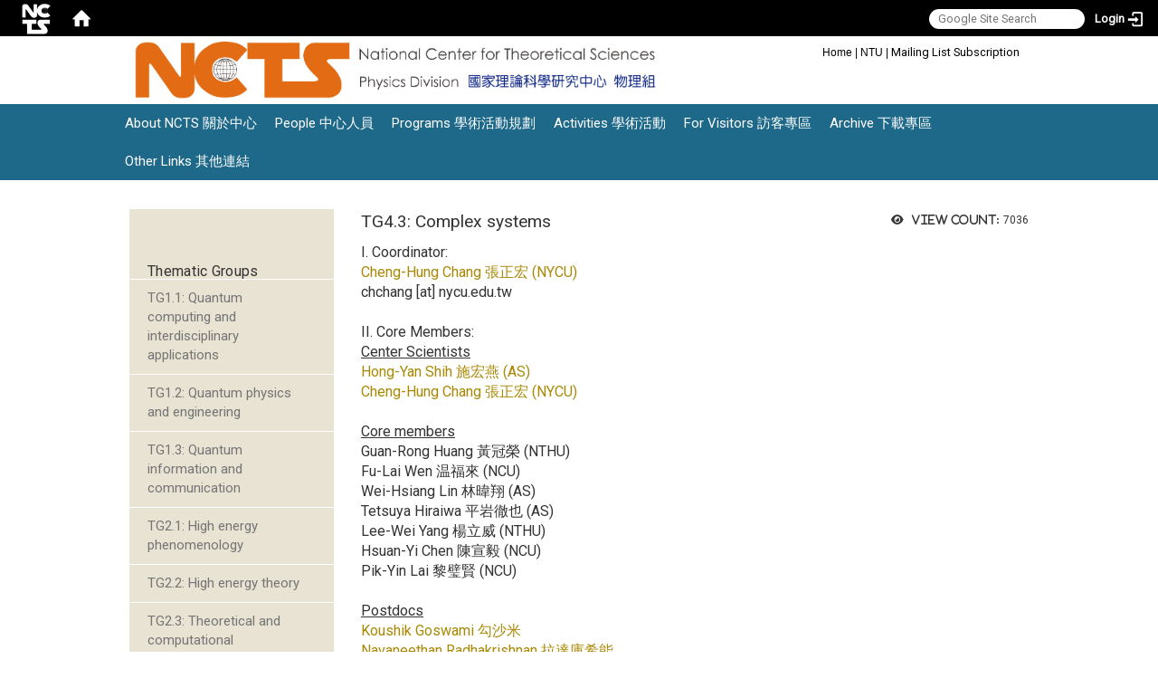

--- FILE ---
content_type: text/html; charset=utf-8
request_url: https://www.phys.ncts.ntu.edu.tw/en/program/Thematic_Groups/TG4_3
body_size: 15108
content:
<!DOCTYPE html>
<html lang="en" class="orbit">
<head>
<meta http-equiv="Content-Type" content="text/html; charset=UTF-8">
<link rel="stylesheet" media="all" href="/assets/frontend_extend-294fa9ec657c69148d427bf9e45c62595cb70d83b6266b28081e1f121c634590.css">
<link rel="stylesheet" media="all" href="/assets/front_end-c68018fd9a6aceb4059c7815e101465ef23be8c2adce9cace6aefc2882108744.css">
<meta property="og:description" content="I. Coordinator:
Cheng-Hung Chang 張正宏 (NYCU)
chchang [at] nycu.edu.tw

II. Core Members:
Center Scientists
Hong-Yan Shih 施宏燕 (AS)
Cheng-Hung Chang 張正宏 (NYCU)

Core members
Guan-Rong Huang 黃冠榮 ">
<meta property="og:type" content="Article">
<meta property="og:image" content="https://www.phys.ncts.ntu.edu.tw/uploads/site/site_logo/607fe6dd1d41c87eae000023/logo%25E6%25A9%2598_%25E7%25B6%25B2%25E9%25A0%25812.png">
<meta property="og:image:width" content="6445">
<meta property="og:image:height" content="806">
<meta property="og:title" content="TG4.3: Complex systems">
<meta property="og:site_name" content="NCTS Physics Division 國家理論科學研究中心 ‧ 物理組">
<meta property="og:url" content="/en/program/Thematic_Groups/TG4_3">
  <script src="/assets/jquery-2a83d06853bd343c7bfc2e5d4539814cfa934676e2948ed348311435eca862f5.js"></script>
<script src="/assets/jquery_prefix-5c5a0bbb9dfff7d410703a0565bc948dca28ec736d1a0e725050111c330805d3.js"></script>
<script src="/assets/jquery_ujs_custom-a76b6cd8d652c18d24ed38d1f7a4d18f51d1f594a88a0f2ade82afec33966e2b.js"></script>
<script src="/assets/jquery.cycle2.min-ec60b272289a05b845d7613d074237d008c08a069dc283c2e4c62dfc513242db.js"></script>
<script src="/assets/jquery.cycle2.carousel.min-3d226d0713bcf58909be7c7e753fa1eef4409eee278299adfe70ff4ea646d65f.js"></script>
<script src="/assets/jquery.cycle2.scrollVert.min-ce8da4c3f5e336753d998c9f02e64cc8b7e3977f5f6988133faf24a44c90b427.js"></script>
<script src="/assets/jquery.cycle2.tile.min-83b4b0c4c2604b9c9acb20199a740f4b9e83c227ae46c1a430aa67bf97ff5457.js"></script>
<link rel="stylesheet" media="all" href="/assets/datatables.min-7446416dca719e42fb55ff5fbf69879ccebe1ab56c6bb6833e2db781eccfddf9.css">
<script src="/assets/datatables.min-598993c579b423583458a17773ed1e86103dc54e60eae7ab6c27b426af16df6f.js"></script>
<meta name="csrf-param" content="authenticity_token">
<meta name="csrf-token" content="jXHCFnmuYA3ownSt9OlDCI6qXL/ahe+W84f9z0sp4i1ZdAaLELxM6JdQ1HbDtP9X0lvz1bh6CkZNVSG9Tta3EQ==">
<script>
    $.fn.dataTable.defaults.initComplete = function(settings) {
        $(this).find('td:first-child').trigger('click');
    };
</script>
  <meta http-equiv="X-UA-Compatible" content="IE=edge">
  <meta name="viewport" content="width=device-width, initial-scale=1">
  <link rel="shortcut icon" type="image/x-icon" href="/uploads/site/favicon/607fe6dd1d41c87eae000023/N.gif">
  <title>NCTS Physics Division 國家理論科學研究中心 ‧ 物理組</title>
  <link rel="stylesheet" media="all" href="https://cdnjs.cloudflare.com/ajax/libs/font-awesome/4.3.0/css/font-awesome.min.css" integrity="sha512-i8+QythOYyQke6XbStjt9T4yQHhhM+9Y9yTY1fOxoDQwsQpKMEpIoSQZ8mVomtnVCf9PBvoQDnKl06gGOOD19Q==" crossorigin="anonymous" referrerpolicy="no-referrer">
  <link rel="stylesheet" media="all" href="/assets/bootstrap/bootstrap.min-f151bd29e00349ff4ee018618682b20377a72be26546bb336fac22954b2aafcb.css">
  <link rel="stylesheet" media="all" href="/assets/template/template-fd7d1907765cc61528bf3d818757625a3077dd36bb95876dcfc728089d39d19b.css">
  <link rel="stylesheet" media="print" type="text/css" href="/assets/template/print.css">
  <script src="/assets/plugin/modernizr-d5770395993b83f1cd01c625a62f0cc2a8f2536f7288ef3a45f2863f2e20a9c1.js"></script>
  <script src="/assets/plugin/picturefill.min-1e1f7d4e867ad1ec3d5886ad5e69512b6692509c939a89634ffcf63ba17b6b7d.js"></script>
  <script src="/assets/plugin/jquery.mobile.custom.min-94832de9dd3faaf354dabd20e980b49bfe549a3750d73e5855bc4104b53afe9d.js"></script>
  <script src="/assets/bootstrap.min-18024db0d6a0bc75ca740863a3b491b7f9b9cbd080ba3ee25e22265801d0b0c9.js"></script>
  <script src="/assets/plugin/jquery.cycle2.video.min-384b34504c43f5962ffa3295b0b28947fd8a4498968853be0477a5dc664bd9b9.js"></script>
  <script src="/assets/plugin/jquery-bullseye-min-8149d6adb748bd9561e9f1fd822e59337a75d065e017c7891699d50d69414bc2.js"></script>
  <script src="/assets/app-3a80940b73dd0d3cde06aba3cebc041d6295b0816f343213cd5c6b8224303355.js"></script>
  <script src="/assets/frontend-121b87925d20c2b21764d1c5053c911976bcf14ba23128fed1904f6b7a19033d.js"></script>
  <script src="https://apis.google.com/js/platform.js" integrity="sha512-y88ADKJgxYu14jShsLfmTJFQ6eBewQfLuR2ss/EJR42piXx9dpwL+sGHr3pneOZRReu00VY5tlQadxr2Utq89g==" crossorigin="anonymous" async defer></script>
  <meta name="google-site-verification" content="ZM-tav_3B-c8HuF__w4Fc7iRTpoTpofLhsabQ6D_Qzg">
  <!--[if lt IE 9]>
    <script src="//cdnjs.cloudflare.com/ajax/libs/respond.js/1.4.2/respond.min.js"></script>
  <![endif]-->


<link rel="stylesheet" media="all" href="/assets/basic/icon-7d64f392f4ea1b144fa0dd499841e472a6c7cb1069cb1231a1063ad59188cf56.css">
<link rel="stylesheet" media="all" href="/assets/lib/orbit_bar/orbit-bar-560eee87c09dac66f3c1b1d62af8396687f7dc69133e3b6364c82b9f7f3d6c1c.css">
<script src="/assets/frontend_extend-18d8a9e578b8a7c72226a638c39f581b47ee42b5f58651d7f8b57f27c5fab08a.js"></script>
</head>
<body class="internal-page banner_height_setting_0" data-module="page_content">
  <link rel="stylesheet" media="all" href="/assets/fontawesome-6.2.1.min-8aec0118643d34254cb9f5c27b931239c9de8008c849c9800d8651a5da1abcb2.css">
<link rel="stylesheet" media="all" href="/assets/fontawesome-6.2.1-fix.min-a85d2f928ef91b80968519d9fd352220353e6db2bd1a8f61f2f1c4377323c59d.css">
<link rel="stylesheet" media="all" href="/assets/lib/jquery-ui-1.13.2/jquery-ui.min-bc39b4e583177d1bfb4d31e880558d84fd307a5b3c87a91f2fadaf0bc4f1cc96.css">
<link rel="stylesheet" media="all" href="/assets/jquery-ui-timepicker-addon-ee91708eac547223792975e0d9a9aae62127da4b28a58d40c0634927f19665f0.css">
  <script src="/assets/lib/jquery-ui-1.13.2/jquery-ui.min-b88d0b98b7b90a20cae0fc32eaf0845ac1ffdc0e4b3176c501e353d45c975064.js"></script>
  <script src="/assets/jquery.ui.datepicker.monthyearpicker-6126b863aa1c4b399bf657869bbc51389d83ff5101b069ff7e1d0b02793c67e1.js"></script>
<style type="text/css">
  .ui-dialog {
    z-index: 2000000000000 !important;
  }
  .ui-datepicker {z-index:1000000 !important}
    @media screen and (min-width:768px){
      html body #orbit-bar .orbit-bar-inner,html body #orbit-bar .orbit-bar-inner form,html body #orbit-bar .orbit-bar-search-sign-language{
        background-color: #000000 !important;
      }
    }
    html body #orbit-bar .orbit-bar-inner,html body #orbit-bar .orbit-bar-inner form,html body #orbit-bar .orbit-bar-search-sign-language{
      background-color: #000000 !important;
    }
    html body #orbit-bar .orbit-bar-inner>ul>li:hover>span, html body #orbit-bar .orbit-bar-inner>ul>li:hover>a, html body #orbit-bar .orbit-bar-inner>ul>li:hover #language, html body #orbit-bar .orbit-bar-inner>ul>li>ul li:hover, html body #orbit-bar .orbit-bar-inner>ul>li>ul li.active,.orbit-bar-search-sign-language li:hover form,.orbit-bar-search-sign-language li:hover label
    {
        background-color: #0095cf !important;
        color: #ffffff !important;
    }
    html body #orbit-bar .orbit-bar-inner>ul>li span:hover,html body #orbit-bar .orbit-bar-inner>ul>li:hover>span#user, html body #orbit-bar .orbit-bar-inner>ul>li>ul li a:hover,html body #orbit-bar .orbit-bar-inner>ul>li:hover #language,html body #orbit-bar .orbit-bar-menu .showlist:hover .orbit-bar-home, html body #orbit-bar .orbit-bar-inner>ul>li:hover label
    {
        color: #ffffff !important;
    }
    html body #orbit-bar .orbit-bar-inner > ul > li > ul
    {
      background-color: #000000 !important;
    }
    @media screen and (max-width:767px){
      html body #orbit-bar .orbit-bar-inner > ul
      {
        background-color: #000000 !important;
      }
      html body #orbit-bar .orbit-bar-inner form{
        background-color: #000000 !important;
      }
    }
    @media screen and (min-width:768px){
      html body #orbit-bar .orbit-bar-search-sign-language #language, html body #orbit-bar .orbit-bar-menu .orbit-bar-home,html body #orbit-bar .orbit-bar-search-sign-language #user,html body #orbit-bar .orbit-bar-inner>ul>li>a,html body #orbit-bar .orbit-bar-inner>ul>li label {
        color: #ffffff !important;
      }
    }
    @media screen and (max-width:767px){
      #orbit-bar .orbit-bar-title a{
        color: #ffffff !important;
      }
      label[for="open-orbit-nav"]{
        border-color: #ffffff !important;
        color: #ffffff !important;
      }
    }
    html body #orbit-bar .orbit-bar-inner > ul > li > ul a,html body #orbit-bar .orbit-bar-inner > ul > li > ul .active{
      color: #ffffff !important;
    }
    html body #orbit-bar .orbit-bar-inner > ul > li > ul:before{
      border-color: transparent transparent #ffffff transparent !important;
    }
    @media screen and (max-width:767px){
      html body #orbit-bar .orbit-bar-search-sign-language #language, html body #orbit-bar .orbit-bar-menu .orbit-bar-home,html body #orbit-bar .orbit-bar-search-sign-language #user,html body #orbit-bar .orbit-bar-inner>ul>li>a,html body #orbit-bar .orbit-bar-inner>ul>li label {
        color: #ffffff !important;
      }
    }
</style>
  <div id="orbit-bar">
      <label for="open-orbit-login" style="display:none;">Open login</label>
      <input type="checkbox" title="open login" id="open-orbit-login">
      <label for="open-orbit-login" class="cover" title="Close login"><p style="display: none;">Close login</p></label>
      <div class="login-window">
        <div class="login-header">
          <label tabindex="0" for="open-orbit-login" class="close">close</label>
          <p>Login NCTS</p>
        </div>
        <div class="login-body">
          <form class="container" action="/sessions?locale=en" accept-charset="UTF-8" method="post">
<input name="utf8" type="hidden" value="✓"><input type="hidden" name="authenticity_token" value="2Eq6c2C1vJB+QGNqn05lGT2e0+eOxWaIW27XMJcdD7AMT37uCaeQdQHSw7GoE9lGYW98jew6g1jlvAtCkuJajA==">
            <div class="prepend input-group">
              <span class="add input-group-addon"><i class="icon-user"></i></span>
              <label for="user_user_id" style="display:none;">Username</label>
              <input class="input" id="user_user_id" title="username" name="user_name" placeholder="User Account" size="30" type="text">
            </div>
            <div class="prepend input-group">
              <span class="add input-group-addon"><i class="icon-lock"></i></span>
              <label for="user_password" style="display:none;">Password</label>
              <input class="input" id="user_password" name="password" placeholder="Password" title="password" size="30" type="password">
            </div>
            <div class="login-submit-wrap">
              <div class="submit">
                <button class="login-btn" type="submit">Login</button>
              </div>
            </div>
            <script>
              function forgot_password(){
                if(document.getElementById('user_user_id').value !='')
                  var post_data = $.post('/sessions/forgot_password',{ user_name: document.getElementById('user_user_id').value });
                if(document.getElementById('user_user_id').value != ''){
                  post_data.done(function(){
                    try{
                      if(I18n.locale == 'en')
                        if(post_data.responseJSON['user_email'] == '')
                          var alert_texts = 'This user_name or user_email is not registered yet!Please contact customer service to deal with this problem.';
                        else
                          var alert_texts = 'Please check '+post_data.responseJSON['user_email']+' to see the new password for user_name:'+post_data.responseJSON['user_name'].join(' , ');
                      else
                        if(post_data.responseJSON['user_email'] == '')
                          var alert_texts = '該使用者名稱或是使用者email尚未註冊!請聯絡客服協助處理。';
                        else
                          var alert_texts = '請確認'+post_data.responseJSON['user_email']+'來查看使用者名稱:'+post_data.responseJSON['user_name'].join('、')+'的新密碼';
                    }catch(e){
                      if(I18n.locale == 'en')
                        var alert_texts = 'Please contact customer service to deal with the problem.';
                      else
                        var alert_texts = '請聯絡客服協助處理。';
                    };
                    $('.alert-error').text(alert_texts);
                    alert(alert_texts);
                  });
                }else{
                  if(I18n.locale == 'en')
                    var alert_texts = 'Please fill-in your user id without password, click “Forgot your password?“, and check you email for updated password.';
                  else
                    var alert_texts = '請輸入您的使用者帳號無需輸入密碼，點選「忘記密碼」後至您的信箱檢查密碼更新郵件！';
                  alert(alert_texts);
                };
              };
            </script>
            <a onclick="forgot_password()" style="float: left;font-size: 0.813em;margin-left: 1em;" href="#forgot_password">Forgot your password?</a>
            <div style="clear: both;"></div>
</form>        </div>

      </div>
    <input type="checkbox" id="open-orbit-nav" title="orbitbar">
    <div class="orbit-bar-inner">
      <label for="open-orbit-nav">
        <i class="icons-list-2"></i>
      </label>
      <ul class="orbit-bar-menu">
        <li>
          <a href="javascript:;" class="orbit-bar-logo" title="please login to manage web,click to open login window">
            <img src="/uploads/site/default_image/607fe6dd1d41c87eae000023/NCTS%E4%B8%A6%E6%8E%92_%E7%99%BD.png" alt="Orbit Logo">
            <p style="display: none;">please login to manage web,click to open login window</p>
          </a>
        </li>
        <li>
          <a href="/" class="orbit-bar-home" title="Homepage" tabindex="0"><i class="icons-house"></i><p>home</p></a>
        </li>
      </ul>
      <h1 class="orbit-bar-title">
        <a href="/" title="NCTS Taiwan">NCTS Taiwan</a>
      </h1>
      <ul class="orbit-bar-search-sign-language">
        <li style="background-color:transparent;">
          <form id="search" method="get" action="https://www.google.com/custom" target="_blank" style="border: 0 !important;">
            <input type="hidden" name="authenticity_token" value='value="OSUnpsGdLPvm1h67W1ovfM+BKY3a+C4ff++L4ML67MXtIOM7qI8AHplEvmBsB5Mjk3CG57gHy8/BPVeSxwW5+Q=="'>
            <input type="hidden" name="client" value="pub-&amp;amp">
            <input type="hidden" name="ie" id="ie" value="utf-8">
            <input type="hidden" name="oe" id="oe" value="utf-8">
            <input type="hidden" name="cof" id="cof" value="AH:center;AWFID:03de271f1940eea3;">
            <input type="hidden" name="domains" value="www.phys.ncts.ntu.edu.tw">
            <input type="hidden" name="sitesearch" value="www.phys.ncts.ntu.edu.tw">
            <label style="display:none;" for="q" accesskey="S">Google Search</label>
            <input type="search" name="q" id="q" value="" placeholder="Google Site Search" x-webkit-speech="" title="search">
          </form>
        </li>
        <li id="language-li" style="background-color:transparent;" class="mobile_login_bar">
        </li>
        <li style="margin-right:-1em;" class="mobile_login_bar">
          <a id="loginbutton" title="click to open login window" href="javascript:;">
            <label for="open-orbit-login">
              <i style="font-style: inherit;font-size: 0.8rem;width: 2.875em;text-align: right;vertical-align: middle;">Login</i>
              <i class="icons-login" style="font-size: 1.4em;width: 1.875em;text-align: left;vertical-align: middle;"></i>
            </label>
          </a>
        </li>
        <style>
          @media screen and (min-width:768px){
            .orbit-bar-search-sign-language{
              max-height:100%;
            }
          }
        </style>
      </ul>
      <ul id="language-li-ul" class="orbit-bar-mobile-sign-language" style="background-color: #000000 !important;">
        <li>
        </li>
        <li>
          <label for="open-orbit-login">
            <i class="icons-login" style="color: #ffffff !important;"></i>
            <p style="display: none;">Open login</p>
          </label>
        </li>
      </ul>
    </div>
  </div>
  <style>
  @media (max-width: 767px) {#orbit-bar ul.orbit-bar-search-sign-language > li + li{width:33.3333%;}}
  </style>
      <script>$('.orbit-bar-logo').off('click').on('click',function(){window.orbit_login_button = $(this);$("#open-orbit-login").click()});</script>
  <script type="text/javascript">
    var lang_opentitle = 'click to open language menu';
    var lang_closetitle = 'click to close language menu';
    $('#languagebutton').off('click').on('click',function(){
      if ($(this).parent().find('>ul').hasClass('show')) {
        $(this).attr('title', lang_opentitle);
      } else {
        $(this).attr('title', lang_closetitle);
      }
    });
    $('#languagebutton').focus(function(){
      if ($(this).parent().find('>ul').hasClass('show')) {
        $(this).attr('title', lang_closetitle);
      } else {
        $(this).attr('title', lang_opentitle);
      }
    });
    /* when tab key choose close,press enter to close login window start */
    function closelabel(e){
      var keynum;
      if(window.event) // IE
      {
        keynum = e.keyCode
      }
      else if(e.which) // Netscape/Firefox/Opera/chrome
      {
        keynum = e.which
      }
      if( keynum == 13 ){
        $(".orbit-bar-logo").one("focusin",function(){
          window.orbit_login_button.focus();
        })
        $("#open-orbit-login").click();
      };
    }
    $('label.close').attr('onkeydown','closelabel(event)');
    /* when tab key choose  close,press enter to close login window end   */
    $('#loginbutton >label').off('click').on('click',function(){window.orbit_login_button = $('#loginbutton');$("#open-orbit-login").click()});
    $('#loginbutton').off('click').on('click',function(){window.orbit_login_button = $('#loginbutton');$("#open-orbit-login").click()});
    /* press esc to close login window start */
    function esc_close_login_window(event){
      var e = event;
      var keynum;
      if(window.event) // IE
      {
        keynum = e.keyCode;
      }
      else if(e.which) // Netscape/Firefox/Opera/chrome
      {
        keynum = e.which;
      }
      if( keynum == 27 ){
        $(".orbit-bar-logo").one("focusin",function(){
          window.orbit_login_button.focus();
        })
        $("#open-orbit-login").click();
      };
    }
    /* press esc to close login window end   */
    $("#open-orbit-login").on("change",function(){
      if($(this).is(":checked")){
        $(window).off('keydown', esc_close_login_window).on('keydown', esc_close_login_window);
        $("#user_user_id").focus(); //when open login window,focus on the username
      }else{
        $(window).off('keydown', esc_close_login_window);
      }
    })
    $(".login-body form").on("submit",function(){
      $(this).append("<input type='hidden' name='referer_url' value='/en/program/Thematic_Groups/TG4_3'/>");
    })
    var I18n = {};
    Object.defineProperty(I18n,"locale",{
      value: "en"
    });
    Object.defineProperty(I18n,"validLocales",{
      value: ["en"]
    });
  </script>
  <style>
    #language-li ul li a{
      margin-left: 0;
      position: relative;
    }
    @media screen and (min-width:768px){
        .sub_orbit_bar{
          background-color:#000000!important;
        }
        .orbit-bar-menu{
          background-color:transparent!important;
        }
        .sub_orbit_bar_text{
          color:#ffffff!important;
        }
    }
    @media screen and (max-width:767px){
        .sub_orbit_bar{
          background-color:#000000!important;
        }
        .orbit-bar-menu{
          background-color:#000000!important;
        }
        .sub_orbit_bar_text{
          color:#ffffff!important;
        }
      .mobile_login_bar{
        width: 50%!important;
      }
    }
      @media screen and (max-width: 767px){
        #orbit-bar .orbit-bar-inner .orbit-bar-mobile-sign-language {
            background: #333;
            display: block;
            margin: 0;
            position: absolute;
            right: 0;
            top: 0;
        }
      }
    .orbit-bar-mobile-sign-language {
        display: none;
    }
    @media screen and (max-width: 767px){
      #orbit-bar .orbit-bar-inner .orbit-bar-mobile-sign-language > li ul.show {
        display: block;
      }
      #orbit-bar .orbit-bar-inner .orbit-bar-mobile-sign-language > li > span > span {
        display: none;
      }
      #orbit-bar .orbit-bar-inner .orbit-bar-mobile-sign-language > li {
        color: #fff;
        float: left;
        position: relative;
      }
      #orbit-bar .orbit-bar-inner .orbit-bar-mobile-sign-language > li > span , #orbit-bar .orbit-bar-inner .orbit-bar-mobile-sign-language > li > label{
        cursor: pointer;
        display: block;
        height: 40px;
        line-height: 43px;
        width: 40px;
        text-align: center;
        margin-bottom: 0;
      }
      #orbit-bar .orbit-bar-inner .orbit-bar-mobile-sign-language > li ul {
          background: #333 none repeat scroll 0 0;
          border-radius: 0;
          display: none;
          position: fixed;
          right: 0;
          top: 40px;
          width: 100%;
      }
    }
  </style>
  <style type="text/css">
    .orbit-bar-inner .custom_widget{
      flex:  1;
    }
  </style>
  <script>
    $(document).ready(function(){
      $(".orbit-bar-inner").css("overflow","visible");
      if($(window).outerWidth(true) <= 767){
        $('.orbit-bar-menu').before($('.orbit-bar-title'));
      }else{
        $(".orbit-bar-search-sign-language").before($('.orbit-bar-title'));
      }
    })
    $(window).resize(function(){
      if($(window).outerWidth(true) <= 767){
        $('.orbit-bar-menu').before($('.orbit-bar-title'));
      }else{
        $(".orbit-bar-search-sign-language").before($('.orbit-bar-title'));
      }
    })
  </script>

  

<div id="fb-root"></div>
<script>(function(d, s, id) {
  var js, fjs = d.getElementsByTagName(s)[0];
  if (d.getElementById(id)) return;
  js = d.createElement(s); js.id = id;
  js.src = "//connect.facebook.net/zh_TW/sdk.js#xfbml=1&version=v2.0";
  fjs.parentNode.insertBefore(js, fjs);
}(document, 'script', 'facebook-jssdk'));</script>

<script>!function(d,s,id){var js,fjs=d.getElementsByTagName(s)[0];if(!d.getElementById(id)){js=d.createElement(s);js.id=id;js.src="https://platform.twitter.com/widgets.js";fjs.parentNode.insertBefore(js,fjs);}}(document,"script","twitter-wjs");</script>

<header class="navbar layout-header no-print" role="navigation">
  <div class="container">
    <div class="header-nav">
<div class="header-nav2">
    <a id="accesskey_top" accesskey="Q" href="/en/accesskey" title="Toolbar">:::</a>
      <span style="color:inherit;"><a href="/" style='color: rgb(153, 153, 153); text-decoration-line: none; font-family: "open sans", sans-serif; font-size: 12px; text-align: right;'><span style="color:#000000;">Home</span></a><span style="color:#000000;"><span style='font-family: "open sans", sans-serif; font-size: 12px; text-align: right;'> </span><span style='font-family: "open sans", sans-serif; font-size: 12px; text-align: right;'>|</span><span style='font-family: "open sans", sans-serif; font-size: 12px; text-align: right;'> </span></span><a href="https://www.ntu.edu.tw/" style='color: rgb(153, 153, 153); text-decoration-line: none; font-family: "open sans", sans-serif; font-size: 12px; text-align: right;' target="_blank"><span style="color:#000000;">NTU</span></a><span style="color:#000000;"><span style='font-family: "open sans", sans-serif; font-size: 12px; text-align: right;'> </span><span style='font-family: "open sans", sans-serif; font-size: 12px; text-align: right;'>|</span></span><span style="color:#000000;"><span style='font-family: "open sans", sans-serif; text-align: right;'><span style="font-size: 12px;"> </span></span></span></span><a href="https://forms.gle/nK4McwZj1Y7aJaWs9" target="_blank"><span style="color:#000000;">Mailing List Subscription</span></a>
    </div>
    <section class="rightTopBG" data-pp="301"></section>
    </div>
    <div class="navbar-header">
      <script>$(document).ready(function(){var url =$('.site-logo').eq(0).attr('src');if(url == "/assets/default-site-logo.png"){$('.navbar-brand').eq(0).remove();};if($('.navbar-brand').length == 2){$('.site-logo').css('height','auto')};$('.site-logo').eq(0).css('margin-right',0);$('.navbar-brand').css('padding-right',0)})</script><a title="home_page" class="navbar-brand" href="/"><h2 class="default_site_h1">
<img class="site-logo" src="/uploads/site/site_logo/607fe6dd1d41c87eae000023/logo%E6%A9%98_%E7%B6%B2%E9%A0%812.png" alt="NCTS Physics Division 國家理論科學研究中心 ‧ 物理組 Logo"> <span style="display: none;">NCTS Physics Division 國家理論科學研究中心 ‧ 物理組</span>
</h2></a>
      <button type="button" class="navbar-toggle collapsed" data-toggle="collapse" data-target="#layout-navigation">
        <span class="sr-only">Toggle navigation</span>
        <span class="icob-box">
        <span class="icon-bar icon-bar-top"></span>
        <span class="icon-bar icon-bar-middle"></span>
        <span class="icon-bar icon-bar-bottom"></span>
        </span>
        <span class="icob-box">MENU</span>
      </button>
    </div>
  </div>
  <div class="collapse navbar-collapse modules-menu" id="layout-navigation">
    <a id="accesskey_menu" accesskey="M" href="/en/accesskey" title="Main menu">:::</a>
      <ul id="main-nav" class="navbar-left navbar-nav modules-menu-level-0 nav-level-0 no-print" data-menu-level="0">
<li>
    <a href="/en/ncts/about" data-menu-link="true" class="dropdown-toggle" target="_self">About NCTS 關於中心</a>
    <ul class="modules-menu-level-1 nav-level-1" data-menu-level="1">
<li>
        <a href="/en/ncts/about" data-menu-link="true" target="_self">Mission and Goals 使命與目標</a>
        
      </li>
<li>
        <a href="/en/ncts/intro2" data-menu-link="true" target="_self">Brief History 中心簡史</a>
        
      </li>
<li>
        <a href="/en/ncts/intro4" data-menu-link="true" target="_self">From the Director 主任的話</a>
        
      </li>
<li>
        <a href="/en/ncts/executive_committee" data-menu-link="true" target="_self">Executive Committee 執行委員會</a>
        
      </li>
<li>
        <a href="/en/ncts/program_committee" data-menu-link="true" target="_self">Program Committee 學術委員會</a>
        
      </li>
<li>
        <a href="/en/ncts/international_advisory_committee" data-menu-link="true" target="_self">International Advisory Committee 國際顧問委員會</a>
        
      </li>
<li>
        <a href="/en/ncts/postdoc_positions" data-menu-link="true" target="_self">Postdoc Positions 博後工作機會</a>
        
      </li>
</ul>
  </li>
<li>
    <a href="/en/people/director_office" data-menu-link="true" class="dropdown-toggle" target="_self">People 中心人員</a>
    <ul class="modules-menu-level-1 nav-level-1" data-menu-level="1">
<li>
        <a href="/en/people/director_office" data-menu-link="true" target="_self">Director Office 主任與副主任</a>
        
      </li>
<li>
        <a href="/en/people/honorary_center_scientists" data-menu-link="true" target="_self">Honorary Center Scientist 榮譽中心科學家</a>
        
      </li>
<li>
        <a href="/en/people/center_scientists" data-menu-link="true" target="_self">Center Scientists 中心科學家</a>
        
      </li>
<li>
        <a href="/en/people/research_staff" data-menu-link="true" target="_self">Research Staff 研究人員</a>
        
      </li>
<li>
        <a href="/en/people/Visitor" data-menu-link="true" target="_self">Visitors 訪客</a>
        
      </li>
<li>
        <a href="/en/people/administrative_staff" data-menu-link="true" target="_self">Administrative Staff 行政人員</a>
        
      </li>
<li>
        <a href="/en/people/members3" data-menu-link="true" target="_self">Alumni 歷年中心人員</a>
        
      </li>
<li>
        <a href="/en/people/visitors" data-menu-link="true" target="_self">Former Visitors 歷年訪客</a>
        
      </li>
</ul>
  </li>
<li>
    <a href="/en/program/Thematic_Groups" data-menu-link="true" class="dropdown-toggle" target="_self">Programs 學術活動規劃</a>
    <ul class="modules-menu-level-1 nav-level-1" data-menu-level="1">
<li>
        <a href="/en/program/Thematic_Groups" data-menu-link="true" target="_self">Thematic Groups 研究組</a>
        <ul class="modules-menu-level-2 nav-level-2" data-menu-level="2">
<li>
            <a href="/en/program/Thematic_Groups/TG1_1" data-menu-link="true" target="_self">TG1.1: Quantum computing and interdisciplinary applications</a>
          </li>
<li>
            <a href="/en/program/Thematic_Groups/TG1_2" data-menu-link="true" target="_self">TG1.2: Quantum physics and engineering</a>
          </li>
<li>
            <a href="/en/program/Thematic_Groups/TG1_3" data-menu-link="true" target="_self">TG1.3: Quantum information and communication</a>
          </li>
<li>
            <a href="/en/program/Thematic_Groups/TG2_1" data-menu-link="true" target="_self">TG2.1: High energy phenomenology</a>
          </li>
<li>
            <a href="/en/program/Thematic_Groups/TG2_2" data-menu-link="true" target="_self">TG2.2: High energy theory</a>
          </li>
<li>
            <a href="https://nctstca.github.io/" data-menu-link="true" target="_blank">TG2.3: Theoretical and computational Astrophysics</a>
          </li>
<li>
            <a href="/en/program/Thematic_Groups/TG2_4" data-menu-link="true" target="_self">TG2.4: Nuclear Physics</a>
          </li>
<li>
            <a href="/en/program/Thematic_Groups/TG3_1" data-menu-link="true" target="_self">TG3.1: Computational quantum materials</a>
          </li>
<li>
            <a href="/en/program/Thematic_Groups/TG3_2" data-menu-link="true" target="_self">TG3.2: Strongly correlated condensed matter and cold atom systems</a>
          </li>
<li>
            <a href="/en/program/Thematic_Groups/TG4_1" data-menu-link="true" target="_self">TG4.1: High-performance computation and machine learning</a>
          </li>
<li>
            <a href="/en/program/Thematic_Groups/TG4_2" data-menu-link="true" target="_self">TG4.2: Nanoscale Physics and Chemistry</a>
          </li>
<li>
            <a href="/en/program/Thematic_Groups/TG4_3" data-menu-link="true" target="_self">TG4.3: Complex systems</a>
          </li>
</ul>
      </li>
<li>
        <a href="/en/program/young_theorist_award" data-menu-link="true" target="_self">Young Theorist Award 年輕理論學者獎</a>
        
      </li>
<li>
        <a href="/en/program/postdoc_paper_award" data-menu-link="true" target="_self">Postdoc Paper Award 博士後論文獎</a>
        
      </li>
<li>
        <a href="/en/program/student_outstanding_paper_award" data-menu-link="true" target="_self">Student Outstanding Paper Award 學生優秀理論論文獎</a>
        
      </li>
<li>
        <a href="/en/program/page101" data-menu-link="true" target="_self">Call for Proposals 學術活動計畫徵求</a>
        
      </li>
<li>
        <a href="/en/program/Math_Phys_Joint_Programs" data-menu-link="true" target="_self">Math/Phys Joint Programs 跨領域學術研究</a>
        <ul class="modules-menu-level-2 nav-level-2" data-menu-level="2">
<li>
            <a href="https://sites.google.com/phys.ncts.ntu.edu.tw/mathphys/2022-ml" data-menu-link="true" target="_blank">Machine Learning Initiative</a>
          </li>
<li>
            <a href="/en/program/Math_Phys_Joint_Programs/mathphys_act1" data-menu-link="true" target="_self">Activities</a>
          </li>
</ul>
      </li>
</ul>
  </li>
<li>
    <a href="/en/act/Seminars" data-menu-link="true" class="dropdown-toggle" target="_self">Activities 學術活動</a>
    <ul class="modules-menu-level-1 nav-level-1" data-menu-level="1">
<li>
        <a href="/en/act/Seminars" data-menu-link="true" target="_self">Seminars 專題演講</a>
        <ul class="modules-menu-level-2 nav-level-2" data-menu-level="2">
<li>
            <a href="/en/act/Seminars/seminars_TG1" data-menu-link="true" target="_self">Quantum Information and Quantum Computing</a>
          </li>
<li>
            <a href="/en/act/Seminars/seminars_TG2" data-menu-link="true" target="_self">High Energy Physics and Astrophysics</a>
          </li>
<li>
            <a href="/en/act/Seminars/seminars_TG3" data-menu-link="true" target="_self">Condensed Matter and Materials Physics</a>
          </li>
<li>
            <a href="/en/act/Seminars/seminars_TG4" data-menu-link="true" target="_self">Interdisciplinary Research</a>
          </li>
</ul>
      </li>
<li>
        <a href="/en/act/Conferences" data-menu-link="true" target="_self">Conferences 研討會</a>
        
      </li>
<li>
        <a href="/en/act/Schools" data-menu-link="true" target="_self">Schools 短期學校</a>
        
      </li>
<li>
        <a href="/en/act/Lecture_Series" data-menu-link="true" target="_self">Lecture Series 講座叢集</a>
        
      </li>
<li>
        <a href="/en/act/research_highlights" data-menu-link="true" target="_self">Research Highlights Since 2021 研究亮點：2021年迄今</a>
        
      </li>
<li>
        <a href="/en/act/research_highlights_2015_2020" data-menu-link="true" target="_self">Research Highlights 2015-2020 研究亮點：2015-2020年</a>
        
      </li>
</ul>
  </li>
<li>
    <a href="/en/Forvisitor/page201" data-menu-link="true" class="dropdown-toggle" target="_self">For Visitors 訪客專區</a>
    <ul class="modules-menu-level-1 nav-level-1" data-menu-level="1">
<li>
        <a href="/en/Forvisitor/page201" data-menu-link="true" target="_self">Directions 指引</a>
        
      </li>
<li>
        <a href="/en/Forvisitor/info1" data-menu-link="true" target="_self">Visitor Information 訪客資訊</a>
        
      </li>
<li>
        <a href="/uploads/asset/data/67dcd4a998bbfbe6ae5f6058/NCTS_Visitors__guide_Mar2025.pdf" data-menu-link="true" target="_self">Visitor’s Handbook 訪客手冊</a>
        
      </li>
</ul>
  </li>
<li>
    <a href="/en/archive/publications" data-menu-link="true" class="dropdown-toggle" target="_self">Archive 下載專區</a>
    <ul class="modules-menu-level-1 nav-level-1" data-menu-level="1">
<li>
        <a href="/en/archive/publications" data-menu-link="true" target="_self">Publications Since 2021 發表刊物：2021年迄今</a>
        <ul class="modules-menu-level-2 nav-level-2" data-menu-level="2">
<li>
            <a href="/en/archive/publications/QIQC" data-menu-link="true" target="_self">Quantum Information &amp; Quantum Computing</a>
          </li>
<li>
            <a href="/en/archive/publications/HEPAP" data-menu-link="true" target="_self">High Energy Physics &amp; Astrophysics</a>
          </li>
<li>
            <a href="/en/archive/publications/CMMP" data-menu-link="true" target="_self">Condensed Matter &amp; Materials Physics</a>
          </li>
<li>
            <a href="/en/archive/publications/IDR" data-menu-link="true" target="_self">Interdisciplinary Research</a>
          </li>
</ul>
      </li>
<li>
        <a href="/en/archive/publications_1997_2020" data-menu-link="true" target="_self">Publications 1997-2020 發表刊物：1997-2020年</a>
        <ul class="modules-menu-level-2 nav-level-2" data-menu-level="2">
<li>
            <a href="/en/archive/publications_1997_2020/aqc" data-menu-link="true" target="_self">AMO/QIS/CMT</a>
          </li>
<li>
            <a href="/en/archive/publications_1997_2020/psc" data-menu-link="true" target="_self">Particle/String/Cosmology</a>
          </li>
<li>
            <a href="/en/archive/publications_1997_2020/sbo" data-menu-link="true" target="_self">Softmatter/Biophys/Others</a>
          </li>
</ul>
      </li>
<li>
        <a href="/en/archive/writings101" data-menu-link="true" target="_self">Video and Lecture Notes 2015-2020 影片與講稿：2015-2020年</a>
        
      </li>
<li>
        <a href="/en/archive/Photo_Albums" data-menu-link="true" target="_self">Photo Albums Since 2021 相簿：2021年迄今</a>
        
      </li>
<li>
        <a href="/en/archive/writings103" data-menu-link="true" target="_self">Calendar 日曆</a>
        
      </li>
<li>
        <a href="/en/archive/regulations_forms" data-menu-link="true" target="_self">Regulations and Forms 法規與表單</a>
        
      </li>
<li>
        <a href="/en/archive/writings104" data-menu-link="true" target="_self">Annual Reports 年度報告</a>
        
      </li>
<li>
        <a href="/en/archive/white_paper" data-menu-link="true" target="_self">White Paper 白皮書</a>
        
      </li>
</ul>
  </li>
<li>
    <a href="/en/page300/page301" data-menu-link="true" class="dropdown-toggle" target="_self">Other Links 其他連結</a>
    <ul class="modules-menu-level-1 nav-level-1" data-menu-level="1">
<li>
        <a href="/en/300/page301" data-menu-link="true" target="_self">Physics Institutions in Taiwan 台灣物理學相關系所與研究機構</a>
        
      </li>
<li>
        <a href="/en/300/page302" data-menu-link="true" target="_self">International Cooperation 國際合作</a>
        
      </li>
</ul>
  </li>
</ul>
    </div>
</header>


  <section class="layout-slide no-print single-child-datapp " data-pp="300"></section>
  <div class="layout-content">
    <div data-pp="999" class="content_background"></div>
      <div class="mask"></div>
    <div class="layout-content-inner container">
    <div class="breadcrumb-wrap" data-pp="500"></div>
    <div class="row">
      <aside class="layout-content-box aside left-column col-sm-3" data-pp="13"><div class="sitemenu-wrap sitemenu-vertical no-print" data-subpart-id="63dbb62e1d41c883aaa8ccc9">
	
	<a id="accesskey_sitemenu" accesskey="S" href="/en/accesskey" title="Sitemenu">:::</a>
	<h3 class="sitemenu-title">Thematic Groups</h3>
	<ul data-list="pages" class="sitemenu-list level-1 list-unstyled" data-level="0">
		<li class="sitemenu-item level-1 " data-category="" data-tags="">
			<a class="sitemenu-link level-1" href="/en/program/Thematic_Groups/TG1_1" target="_self">TG1.1: Quantum computing and interdisciplinary applications</a>
			<ul class="sitemenu-list level-2 " data-list="children" data-level="1"></ul>
		</li>
	
		<li class="sitemenu-item level-1 " data-category="" data-tags="">
			<a class="sitemenu-link level-1" href="/en/program/Thematic_Groups/TG1_2" target="_self">TG1.2: Quantum physics and engineering</a>
			<ul class="sitemenu-list level-2 " data-list="children" data-level="1"></ul>
		</li>
	
		<li class="sitemenu-item level-1 " data-category="" data-tags="">
			<a class="sitemenu-link level-1" href="/en/program/Thematic_Groups/TG1_3" target="_self">TG1.3: Quantum information and communication</a>
			<ul class="sitemenu-list level-2 " data-list="children" data-level="1"></ul>
		</li>
	
		<li class="sitemenu-item level-1 " data-category="" data-tags="">
			<a class="sitemenu-link level-1" href="/en/program/Thematic_Groups/TG2_1" target="_self">TG2.1: High energy phenomenology</a>
			<ul class="sitemenu-list level-2 " data-list="children" data-level="1"></ul>
		</li>
	
		<li class="sitemenu-item level-1 " data-category="" data-tags="">
			<a class="sitemenu-link level-1" href="/en/program/Thematic_Groups/TG2_2" target="_self">TG2.2: High energy theory</a>
			<ul class="sitemenu-list level-2 " data-list="children" data-level="1"></ul>
		</li>
	
		<li class="sitemenu-item level-1 " data-category="" data-tags="">
			<a class="sitemenu-link level-1" href="https://nctstca.github.io/" target="_blank">TG2.3: Theoretical and computational Astrophysics</a>
			<ul class="sitemenu-list level-2 " data-list="children" data-level="1"></ul>
		</li>
	
		<li class="sitemenu-item level-1 " data-category="" data-tags="">
			<a class="sitemenu-link level-1" href="/en/program/Thematic_Groups/TG2_4" target="_self">TG2.4: Nuclear Physics</a>
			<ul class="sitemenu-list level-2 " data-list="children" data-level="1"></ul>
		</li>
	
		<li class="sitemenu-item level-1 " data-category="" data-tags="">
			<a class="sitemenu-link level-1" href="/en/program/Thematic_Groups/TG3_1" target="_self">TG3.1: Computational quantum materials</a>
			<ul class="sitemenu-list level-2 " data-list="children" data-level="1"></ul>
		</li>
	
		<li class="sitemenu-item level-1 " data-category="" data-tags="">
			<a class="sitemenu-link level-1" href="/en/program/Thematic_Groups/TG3_2" target="_self">TG3.2: Strongly correlated condensed matter and cold atom systems</a>
			<ul class="sitemenu-list level-2 " data-list="children" data-level="1"></ul>
		</li>
	
		<li class="sitemenu-item level-1 " data-category="" data-tags="">
			<a class="sitemenu-link level-1" href="/en/program/Thematic_Groups/TG4_1" target="_self">TG4.1: High-performance computation and machine learning</a>
			<ul class="sitemenu-list level-2 " data-list="children" data-level="1"></ul>
		</li>
	
		<li class="sitemenu-item level-1 " data-category="" data-tags="">
			<a class="sitemenu-link level-1" href="/en/program/Thematic_Groups/TG4_2" target="_self">TG4.2: Nanoscale Physics and Chemistry</a>
			<ul class="sitemenu-list level-2 " data-list="children" data-level="1"></ul>
		</li>
	
		<li class="sitemenu-item level-1 active" data-category="" data-tags="">
			<a class="sitemenu-link level-1" href="/en/program/Thematic_Groups/TG4_3" target="_self">TG4.3: Complex systems</a>
			<ul class="sitemenu-list level-2 " data-list="children" data-level="1"></ul>
		</li>
	</ul>
</div>
<div class="widget-link widget1" data-subpart-id="63dbb63c1d41c883aba8ed31">
  <h3 class="widget-title">
    <span>Quick Links</span>
  </h3>
  <ul class="list-unstyled" data-level="0" data-list="web_link">
    <li class="widget-content" data-category="" data-tags="">
      <div class="link-img-wrap hide">
        <img src="/assets/announcement-default.jpg" alt="web resource image" title="web resource image">
      </div>
      <a class="widget-content-title" href="https://academicjobsonline.org/ajo/National%20Center%20for%20Theoretical%20Sciences/Physics%20Division%20%28NTU%29" target="_self" title="Postdoc Position Opening">Postdoc Position Opening</a>
      <span data-list="statuses" data-level="1"></span>
    </li>
  
    <li class="widget-content" data-category="" data-tags="">
      <div class="link-img-wrap hide">
        <img src="/assets/announcement-default.jpg" alt="web resource image" title="web resource image">
      </div>
      <a class="widget-content-title" href="http://www.phys.ncts.ntu.edu.tw/en/Activities" target="_blank" title="All conferences/schools">All conferences/schools</a>
      <span data-list="statuses" data-level="1"></span>
    </li>
  
    <li class="widget-content" data-category="" data-tags="">
      <div class="link-img-wrap hide">
        <img src="/assets/announcement-default.jpg" alt="web resource image" title="web resource image">
      </div>
      <a class="widget-content-title" href="http://www.phys.ncts.ntu.edu.tw/en/act/Seminars" target="_blank" title="All Seminars">All Seminars</a>
      <span data-list="statuses" data-level="1"></span>
    </li>
  </ul>
</div></aside>
      <section class="layout-content-box right-column col-sm-9">
      <div class="extra" data-pp="600"></div>
      <main id="main-content" class="main-content" data-content="true"><div class="view_count pull-right">
	<i class="fa fa-eye">View count:</i>
	<span class="view-count">7036</span>
</div>
<style>
    h3.page-module-title br {
        display: none;
    }
</style>
<h3 class="page-module-title">TG4.3: Complex systems</h3>

I. Coordinator:<br>
<a href="https://www.phys.ncts.ntu.edu.tw/en/people/center_scientists/Chang-Cheng-Hung-%E5%BC%B5%E6%AD%A3%E5%AE%8F-3377913" target="_blank" title="Open Pik-Yin Lai 黎璧賢 (NCU) in new tab">Cheng-Hung Chang 張正宏 (NYCU)</a><br>
chchang [at] nycu.edu.tw<br>
<br>
II. Core Members:<br>
<u>Center Scientists</u><br>
<a href="https://www.phys.ncts.ntu.edu.tw/en/people/center_scientists/Shih-Hong-Yan-%E6%96%BD%E5%AE%8F%E7%87%95-86410203" target="_blank" title="Open Hong-Yan Shih★(IoP,AS) in new tab">Hong-Yan Shih 施宏燕 (AS)</a><br>
<a href="https://www.phys.ncts.ntu.edu.tw/en/people/center_scientists/Chang-Cheng-Hung-%E5%BC%B5%E6%AD%A3%E5%AE%8F-3377913" target="_blank" title="Open Pik-Yin Lai 黎璧賢 (NCU) in new tab">Cheng-Hung Chang 張正宏 (NYCU)</a><br>
<br>
<u>Core members</u><br>
Guan-Rong Huang 黃冠榮 (NTHU)<br>
Fu-Lai Wen 温福來 (NCU)<br>
Wei-Hsiang Lin 林暐翔 (AS)<br>
Tetsuya Hiraiwa 平岩徹也 (AS)<br>
Lee-Wei Yang 楊立威 (NTHU)<br>
Hsuan-Yi Chen 陳宣毅 (NCU)<br>
Pik-Yin Lai 黎璧賢 (NCU)<br>
<br>
<u>Postdocs</u><br>
<a href="https://www.phys.ncts.ntu.edu.tw/en/people/research_staff/GOSWAMI-Koushik-%E5%8B%BE%E6%B2%99%E7%B1%B3-18724713" target="_blank" title="Open Garcia de la Vega, Leon M. 高西亞 in new tab">Koushik Goswami 勾沙米</a><br>
<a href="https://phys.ncts.ntu.edu.tw/en/people/research_staff/RADHAKRISHNAN-Navaneethan-%E6%8B%89%E9%81%94%E5%BA%AB%E5%B8%8C%E8%83%BD-98107647" target="_blank" title="Open Navaneethan Radhakrishnan 拉達庫希能 in new tab">Navaneethan Radhakrishnan 拉達庫希能</a><br>
<br>
III. Research Themes:<br>
non-equilibrium statistical physics, phase transition in turbulence, stochastic thermodynamics, information bottleneck theory, thermodynamic geometry, artificial neural network, bio-physics, bio-mathematics, ecological systems, molecular motor, protein simulation, structural bioinformatics, systems properties of cells, biological oscillators, cell death, cell locomotion, tissue development, wound healing, soft condensed matter, neutron/X-ray scattering, active matter, active polymers, complex interfaces, network reconstruction.<br>
<br>
IV. <a href="https://www.phys.ncts.ntu.edu.tw/en/act/TG4_3act" target="_blank" title="Open Activities in new tab">Activities</a><br>
Complex Systems Symposium (May 16-17, 2025 at NYCU).<br>
Summer School on Small-Angle Neutron Scattering (Aug 18-29, 2025 at NTHU).<br>
Frontiers of Complex Systems Winter School (satellite event of Annual Meeting of  the Physical Society of Taiwan, Feb of 2026, NCCU).<br>
Weekly Meeting on Advanced Topics in Complex Systems (NCTS, NTU).<br>
Mini-workshops.

</main>
      <div class="box-social-share no-print">
<!-- Load Facebook SDK for JavaScript -->
								<div id="fb-root"></div>
								<script style="display: none !important;;">(function(d, s, id) {
									var js, fjs = d.getElementsByTagName(s)[0];
									if (d.getElementById(id)) return;
									js = d.createElement(s); js.id = id;
									js.src = "https://connect.facebook.net/en_US/sdk.js#xfbml=1&version=v3.0";
									fjs.parentNode.insertBefore(js, fjs);
								}(document, 'script', 'facebook-jssdk'));</script>
								<div class="fb-share-button" data-type="button"></div>
<a class="line-it-button" title="Share this page on LINE. (open in new window.)" href="javascript:void(0)" target="_blank">
					<img src="https://www.line-website.com/social-plugins/img/common/line_v3@3x.png" alt="Line icon">
					<span class="label">
						<span class="lang">
							Share
						</span>
					</span>
				</a>
				<script style="display: none !important;">
				$('.line-it-button').attr('href','https://social-plugins.line.me/lineit/share?url='+encodeURIComponent(document.location.href)+"&text="+document.title)
				</script><div class="tw-share-button"><a href="https://twitter.com/share" class="twitter-share-button" data-dnt="true" data-count="none">Tweet</a></div>
<div class="print-button"><a href="#" title="print" onclick="window.print();return false;"><i class="fa fa-print"></i><span class="print-txt">Print this page</span></a></div>
</div>
      <div class="extra" data-pp="700"></div>
      </section>  
    </div>
    <div class="extra" data-pp="800"></div>
    </div>
  </div>
  
<footer class="layout-footer no-print">
  <div class="container layout-footer-inner">
      <div class="layout-footer-content">
<div class="wrap row">
<div class="col-sm-4" id="box">
<span style="font-family:Arial;"><strong>國家理論科學研究中心 ‧ 物理組<br>
National Center for Theoretical Sciences - Physics Division (NCTS Physics)</strong><br>
106319 臺北市羅斯福路四段1號 台大宇宙館4樓<br>
4th Floor, Cosmology Hall, Nat’l Taiwan University</span><br>
No. 1, Sec. 4, Roosevelt Rd., Taipei 106319, Taiwan<br>
Phone: +886-2-3366-5566<br>
Fax:      +886-2-2368-3807</div>
 

<div class="col-sm-4" id="box">Sponsored by</div>
 

<div class="col-sm-4" id="box">
<a href="https://www.nstc.gov.tw" target="_blank" title="Open  in new tab"><img alt="This is an image" src="/uploads/asset/data/62e1ea2a1d41c88bcd9a228a/NSTC-W.png" style="width: 319px; height: 69px;" title="This is an image"></a><br>
<a href="https://www.ntu.edu.tw/" target="_blank" title="Open  in new tab"><img alt="This is an image" src="/uploads/asset/data/60b739541d41c80c7e000001/NTU_wt.png" style="height: 53px; width: 222px;" title="This is an image"></a>
</div>
 

<div class="col-sm-4" id="box">
<div class="col-sm-6" id="box"><img alt="This is an image" src="/uploads/asset/data/60b727a21d41c8e902000006/NTHU%E7%99%BD%E5%BA%95.png" style="width: 160px; height: 31px;"></div>

<div class="col-sm-6" id="box"><img alt="This is an image" src="/uploads/asset/data/60b613af1d41c88571000001/2_NYCU.png" style="width: 160px; height: 28px;"></div>

<div class="col-sm-6" id="box"> </div>

<div class="col-sm-6" id="box"><img alt="This is an image" src="/uploads/asset/data/60b73b061d41c80f57000003/NCKU.png" style="width: 160px; height: 41px;"></div>

<div class="col-sm-6" id="box"><img alt="This is an image" src="/uploads/asset/data/60b727a21d41c8e8ff000003/NSYSU2.png" style="width: 160px; height: 34px;"></div>
</div>
</div>
</div>
      <div class="footer-counter">Visits : 12570429</div>
      <div class="footer-updated-date"></div>
  </div>
</footer>

</body>
</html>


--- FILE ---
content_type: text/css; charset=utf-8
request_url: https://www.phys.ncts.ntu.edu.tw/assets/template/print.css
body_size: 346
content:
body{background:#fff;color:#000;font-family:Arial, "Helvetica Neue", Helvetica, sans-serif;line-height:1.3;font-size:12pt}blockquote,ul{margin:0;padding:0}ul{list-style:none}#orbit-bar,.no-print,.layout-slide.no-print.single-child-datapp{display:none !important}.block-nav{display:none}.site-banner{display:none}.block-footer,.mask{display:none}
